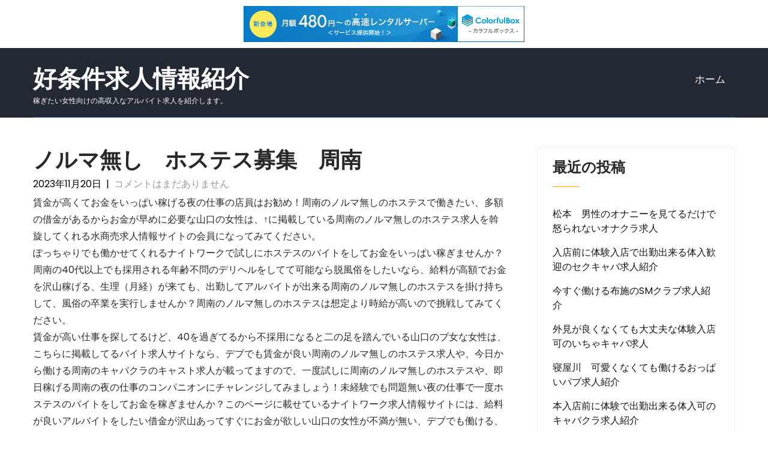

--- FILE ---
content_type: text/html; charset=UTF-8
request_url: http://jyxhdgic.s375.xrea.com/?p=3657
body_size: 10679
content:
<!DOCTYPE html>
<html lang="ja">
<head>
<meta charset="UTF-8">
<meta name="viewport" content="width=device-width, initial-scale=1">
<link rel="profile" href="http://gmpg.org/xfn/11">
<title>ノルマ無し　ホステス募集　周南 &#8211; 好条件求人情報紹介</title>
<meta name='robots' content='max-image-preview:large' />
<link rel='dns-prefetch' href='//fonts.googleapis.com' />
<link rel="alternate" type="application/rss+xml" title="好条件求人情報紹介 &raquo; フィード" href="http://jyxhdgic.s375.xrea.com/?feed=rss2" />
<link rel="alternate" type="application/rss+xml" title="好条件求人情報紹介 &raquo; コメントフィード" href="http://jyxhdgic.s375.xrea.com/?feed=comments-rss2" />
<script type="text/javascript">
window._wpemojiSettings = {"baseUrl":"https:\/\/s.w.org\/images\/core\/emoji\/14.0.0\/72x72\/","ext":".png","svgUrl":"https:\/\/s.w.org\/images\/core\/emoji\/14.0.0\/svg\/","svgExt":".svg","source":{"concatemoji":"http:\/\/jyxhdgic.s375.xrea.com\/wp-includes\/js\/wp-emoji-release.min.js?ver=6.2.8"}};
/*! This file is auto-generated */
!function(e,a,t){var n,r,o,i=a.createElement("canvas"),p=i.getContext&&i.getContext("2d");function s(e,t){p.clearRect(0,0,i.width,i.height),p.fillText(e,0,0);e=i.toDataURL();return p.clearRect(0,0,i.width,i.height),p.fillText(t,0,0),e===i.toDataURL()}function c(e){var t=a.createElement("script");t.src=e,t.defer=t.type="text/javascript",a.getElementsByTagName("head")[0].appendChild(t)}for(o=Array("flag","emoji"),t.supports={everything:!0,everythingExceptFlag:!0},r=0;r<o.length;r++)t.supports[o[r]]=function(e){if(p&&p.fillText)switch(p.textBaseline="top",p.font="600 32px Arial",e){case"flag":return s("\ud83c\udff3\ufe0f\u200d\u26a7\ufe0f","\ud83c\udff3\ufe0f\u200b\u26a7\ufe0f")?!1:!s("\ud83c\uddfa\ud83c\uddf3","\ud83c\uddfa\u200b\ud83c\uddf3")&&!s("\ud83c\udff4\udb40\udc67\udb40\udc62\udb40\udc65\udb40\udc6e\udb40\udc67\udb40\udc7f","\ud83c\udff4\u200b\udb40\udc67\u200b\udb40\udc62\u200b\udb40\udc65\u200b\udb40\udc6e\u200b\udb40\udc67\u200b\udb40\udc7f");case"emoji":return!s("\ud83e\udef1\ud83c\udffb\u200d\ud83e\udef2\ud83c\udfff","\ud83e\udef1\ud83c\udffb\u200b\ud83e\udef2\ud83c\udfff")}return!1}(o[r]),t.supports.everything=t.supports.everything&&t.supports[o[r]],"flag"!==o[r]&&(t.supports.everythingExceptFlag=t.supports.everythingExceptFlag&&t.supports[o[r]]);t.supports.everythingExceptFlag=t.supports.everythingExceptFlag&&!t.supports.flag,t.DOMReady=!1,t.readyCallback=function(){t.DOMReady=!0},t.supports.everything||(n=function(){t.readyCallback()},a.addEventListener?(a.addEventListener("DOMContentLoaded",n,!1),e.addEventListener("load",n,!1)):(e.attachEvent("onload",n),a.attachEvent("onreadystatechange",function(){"complete"===a.readyState&&t.readyCallback()})),(e=t.source||{}).concatemoji?c(e.concatemoji):e.wpemoji&&e.twemoji&&(c(e.twemoji),c(e.wpemoji)))}(window,document,window._wpemojiSettings);
</script>
<style type="text/css">
img.wp-smiley,
img.emoji {
	display: inline !important;
	border: none !important;
	box-shadow: none !important;
	height: 1em !important;
	width: 1em !important;
	margin: 0 0.07em !important;
	vertical-align: -0.1em !important;
	background: none !important;
	padding: 0 !important;
}
</style>
	<link rel='stylesheet' id='wp-block-library-css' href='http://jyxhdgic.s375.xrea.com/wp-includes/css/dist/block-library/style.min.css?ver=6.2.8' type='text/css' media='all' />
<link rel='stylesheet' id='classic-theme-styles-css' href='http://jyxhdgic.s375.xrea.com/wp-includes/css/classic-themes.min.css?ver=6.2.8' type='text/css' media='all' />
<style id='global-styles-inline-css' type='text/css'>
body{--wp--preset--color--black: #000000;--wp--preset--color--cyan-bluish-gray: #abb8c3;--wp--preset--color--white: #ffffff;--wp--preset--color--pale-pink: #f78da7;--wp--preset--color--vivid-red: #cf2e2e;--wp--preset--color--luminous-vivid-orange: #ff6900;--wp--preset--color--luminous-vivid-amber: #fcb900;--wp--preset--color--light-green-cyan: #7bdcb5;--wp--preset--color--vivid-green-cyan: #00d084;--wp--preset--color--pale-cyan-blue: #8ed1fc;--wp--preset--color--vivid-cyan-blue: #0693e3;--wp--preset--color--vivid-purple: #9b51e0;--wp--preset--gradient--vivid-cyan-blue-to-vivid-purple: linear-gradient(135deg,rgba(6,147,227,1) 0%,rgb(155,81,224) 100%);--wp--preset--gradient--light-green-cyan-to-vivid-green-cyan: linear-gradient(135deg,rgb(122,220,180) 0%,rgb(0,208,130) 100%);--wp--preset--gradient--luminous-vivid-amber-to-luminous-vivid-orange: linear-gradient(135deg,rgba(252,185,0,1) 0%,rgba(255,105,0,1) 100%);--wp--preset--gradient--luminous-vivid-orange-to-vivid-red: linear-gradient(135deg,rgba(255,105,0,1) 0%,rgb(207,46,46) 100%);--wp--preset--gradient--very-light-gray-to-cyan-bluish-gray: linear-gradient(135deg,rgb(238,238,238) 0%,rgb(169,184,195) 100%);--wp--preset--gradient--cool-to-warm-spectrum: linear-gradient(135deg,rgb(74,234,220) 0%,rgb(151,120,209) 20%,rgb(207,42,186) 40%,rgb(238,44,130) 60%,rgb(251,105,98) 80%,rgb(254,248,76) 100%);--wp--preset--gradient--blush-light-purple: linear-gradient(135deg,rgb(255,206,236) 0%,rgb(152,150,240) 100%);--wp--preset--gradient--blush-bordeaux: linear-gradient(135deg,rgb(254,205,165) 0%,rgb(254,45,45) 50%,rgb(107,0,62) 100%);--wp--preset--gradient--luminous-dusk: linear-gradient(135deg,rgb(255,203,112) 0%,rgb(199,81,192) 50%,rgb(65,88,208) 100%);--wp--preset--gradient--pale-ocean: linear-gradient(135deg,rgb(255,245,203) 0%,rgb(182,227,212) 50%,rgb(51,167,181) 100%);--wp--preset--gradient--electric-grass: linear-gradient(135deg,rgb(202,248,128) 0%,rgb(113,206,126) 100%);--wp--preset--gradient--midnight: linear-gradient(135deg,rgb(2,3,129) 0%,rgb(40,116,252) 100%);--wp--preset--duotone--dark-grayscale: url('#wp-duotone-dark-grayscale');--wp--preset--duotone--grayscale: url('#wp-duotone-grayscale');--wp--preset--duotone--purple-yellow: url('#wp-duotone-purple-yellow');--wp--preset--duotone--blue-red: url('#wp-duotone-blue-red');--wp--preset--duotone--midnight: url('#wp-duotone-midnight');--wp--preset--duotone--magenta-yellow: url('#wp-duotone-magenta-yellow');--wp--preset--duotone--purple-green: url('#wp-duotone-purple-green');--wp--preset--duotone--blue-orange: url('#wp-duotone-blue-orange');--wp--preset--font-size--small: 13px;--wp--preset--font-size--medium: 20px;--wp--preset--font-size--large: 36px;--wp--preset--font-size--x-large: 42px;--wp--preset--spacing--20: 0.44rem;--wp--preset--spacing--30: 0.67rem;--wp--preset--spacing--40: 1rem;--wp--preset--spacing--50: 1.5rem;--wp--preset--spacing--60: 2.25rem;--wp--preset--spacing--70: 3.38rem;--wp--preset--spacing--80: 5.06rem;--wp--preset--shadow--natural: 6px 6px 9px rgba(0, 0, 0, 0.2);--wp--preset--shadow--deep: 12px 12px 50px rgba(0, 0, 0, 0.4);--wp--preset--shadow--sharp: 6px 6px 0px rgba(0, 0, 0, 0.2);--wp--preset--shadow--outlined: 6px 6px 0px -3px rgba(255, 255, 255, 1), 6px 6px rgba(0, 0, 0, 1);--wp--preset--shadow--crisp: 6px 6px 0px rgba(0, 0, 0, 1);}:where(.is-layout-flex){gap: 0.5em;}body .is-layout-flow > .alignleft{float: left;margin-inline-start: 0;margin-inline-end: 2em;}body .is-layout-flow > .alignright{float: right;margin-inline-start: 2em;margin-inline-end: 0;}body .is-layout-flow > .aligncenter{margin-left: auto !important;margin-right: auto !important;}body .is-layout-constrained > .alignleft{float: left;margin-inline-start: 0;margin-inline-end: 2em;}body .is-layout-constrained > .alignright{float: right;margin-inline-start: 2em;margin-inline-end: 0;}body .is-layout-constrained > .aligncenter{margin-left: auto !important;margin-right: auto !important;}body .is-layout-constrained > :where(:not(.alignleft):not(.alignright):not(.alignfull)){max-width: var(--wp--style--global--content-size);margin-left: auto !important;margin-right: auto !important;}body .is-layout-constrained > .alignwide{max-width: var(--wp--style--global--wide-size);}body .is-layout-flex{display: flex;}body .is-layout-flex{flex-wrap: wrap;align-items: center;}body .is-layout-flex > *{margin: 0;}:where(.wp-block-columns.is-layout-flex){gap: 2em;}.has-black-color{color: var(--wp--preset--color--black) !important;}.has-cyan-bluish-gray-color{color: var(--wp--preset--color--cyan-bluish-gray) !important;}.has-white-color{color: var(--wp--preset--color--white) !important;}.has-pale-pink-color{color: var(--wp--preset--color--pale-pink) !important;}.has-vivid-red-color{color: var(--wp--preset--color--vivid-red) !important;}.has-luminous-vivid-orange-color{color: var(--wp--preset--color--luminous-vivid-orange) !important;}.has-luminous-vivid-amber-color{color: var(--wp--preset--color--luminous-vivid-amber) !important;}.has-light-green-cyan-color{color: var(--wp--preset--color--light-green-cyan) !important;}.has-vivid-green-cyan-color{color: var(--wp--preset--color--vivid-green-cyan) !important;}.has-pale-cyan-blue-color{color: var(--wp--preset--color--pale-cyan-blue) !important;}.has-vivid-cyan-blue-color{color: var(--wp--preset--color--vivid-cyan-blue) !important;}.has-vivid-purple-color{color: var(--wp--preset--color--vivid-purple) !important;}.has-black-background-color{background-color: var(--wp--preset--color--black) !important;}.has-cyan-bluish-gray-background-color{background-color: var(--wp--preset--color--cyan-bluish-gray) !important;}.has-white-background-color{background-color: var(--wp--preset--color--white) !important;}.has-pale-pink-background-color{background-color: var(--wp--preset--color--pale-pink) !important;}.has-vivid-red-background-color{background-color: var(--wp--preset--color--vivid-red) !important;}.has-luminous-vivid-orange-background-color{background-color: var(--wp--preset--color--luminous-vivid-orange) !important;}.has-luminous-vivid-amber-background-color{background-color: var(--wp--preset--color--luminous-vivid-amber) !important;}.has-light-green-cyan-background-color{background-color: var(--wp--preset--color--light-green-cyan) !important;}.has-vivid-green-cyan-background-color{background-color: var(--wp--preset--color--vivid-green-cyan) !important;}.has-pale-cyan-blue-background-color{background-color: var(--wp--preset--color--pale-cyan-blue) !important;}.has-vivid-cyan-blue-background-color{background-color: var(--wp--preset--color--vivid-cyan-blue) !important;}.has-vivid-purple-background-color{background-color: var(--wp--preset--color--vivid-purple) !important;}.has-black-border-color{border-color: var(--wp--preset--color--black) !important;}.has-cyan-bluish-gray-border-color{border-color: var(--wp--preset--color--cyan-bluish-gray) !important;}.has-white-border-color{border-color: var(--wp--preset--color--white) !important;}.has-pale-pink-border-color{border-color: var(--wp--preset--color--pale-pink) !important;}.has-vivid-red-border-color{border-color: var(--wp--preset--color--vivid-red) !important;}.has-luminous-vivid-orange-border-color{border-color: var(--wp--preset--color--luminous-vivid-orange) !important;}.has-luminous-vivid-amber-border-color{border-color: var(--wp--preset--color--luminous-vivid-amber) !important;}.has-light-green-cyan-border-color{border-color: var(--wp--preset--color--light-green-cyan) !important;}.has-vivid-green-cyan-border-color{border-color: var(--wp--preset--color--vivid-green-cyan) !important;}.has-pale-cyan-blue-border-color{border-color: var(--wp--preset--color--pale-cyan-blue) !important;}.has-vivid-cyan-blue-border-color{border-color: var(--wp--preset--color--vivid-cyan-blue) !important;}.has-vivid-purple-border-color{border-color: var(--wp--preset--color--vivid-purple) !important;}.has-vivid-cyan-blue-to-vivid-purple-gradient-background{background: var(--wp--preset--gradient--vivid-cyan-blue-to-vivid-purple) !important;}.has-light-green-cyan-to-vivid-green-cyan-gradient-background{background: var(--wp--preset--gradient--light-green-cyan-to-vivid-green-cyan) !important;}.has-luminous-vivid-amber-to-luminous-vivid-orange-gradient-background{background: var(--wp--preset--gradient--luminous-vivid-amber-to-luminous-vivid-orange) !important;}.has-luminous-vivid-orange-to-vivid-red-gradient-background{background: var(--wp--preset--gradient--luminous-vivid-orange-to-vivid-red) !important;}.has-very-light-gray-to-cyan-bluish-gray-gradient-background{background: var(--wp--preset--gradient--very-light-gray-to-cyan-bluish-gray) !important;}.has-cool-to-warm-spectrum-gradient-background{background: var(--wp--preset--gradient--cool-to-warm-spectrum) !important;}.has-blush-light-purple-gradient-background{background: var(--wp--preset--gradient--blush-light-purple) !important;}.has-blush-bordeaux-gradient-background{background: var(--wp--preset--gradient--blush-bordeaux) !important;}.has-luminous-dusk-gradient-background{background: var(--wp--preset--gradient--luminous-dusk) !important;}.has-pale-ocean-gradient-background{background: var(--wp--preset--gradient--pale-ocean) !important;}.has-electric-grass-gradient-background{background: var(--wp--preset--gradient--electric-grass) !important;}.has-midnight-gradient-background{background: var(--wp--preset--gradient--midnight) !important;}.has-small-font-size{font-size: var(--wp--preset--font-size--small) !important;}.has-medium-font-size{font-size: var(--wp--preset--font-size--medium) !important;}.has-large-font-size{font-size: var(--wp--preset--font-size--large) !important;}.has-x-large-font-size{font-size: var(--wp--preset--font-size--x-large) !important;}
.wp-block-navigation a:where(:not(.wp-element-button)){color: inherit;}
:where(.wp-block-columns.is-layout-flex){gap: 2em;}
.wp-block-pullquote{font-size: 1.5em;line-height: 1.6;}
</style>
<link rel='stylesheet' id='skt-software-basic-style-css' href='http://jyxhdgic.s375.xrea.com/wp-content/themes/skt-software/style.css?ver=6.2.8' type='text/css' media='all' />
<link rel='stylesheet' id='skt-software-main-style-css' href='http://jyxhdgic.s375.xrea.com/wp-content/themes/skt-software/css/responsive.css?ver=6.2.8' type='text/css' media='all' />
<link rel='stylesheet' id='skt-software-font-css' href='//fonts.googleapis.com/css?family=Roboto+Condensed%3A300%2C400%2C600%2C700%2C800%2C900%7CRoboto%3A100%2C100i%2C300%2C300i%2C400%2C400i%2C500%2C500i%2C700%2C700i%2C900%2C900i%7CAssistant%3A200%2C300%2C400%2C600%2C700%2C800%7CPoppins%3A100%2C100i%2C200%2C200i%2C300%2C300i%2C400%2C400i%2C500%2C500i%2C600%2C600i%2C700%2C700i%2C800%2C800i%2C900%2C900i&#038;ver=6.2.8' type='text/css' media='all' />
<link rel='stylesheet' id='skt-software-editor-style-css' href='http://jyxhdgic.s375.xrea.com/wp-content/themes/skt-software/editor-style.css?ver=6.2.8' type='text/css' media='all' />
<link rel='stylesheet' id='skt-software-base-style-css' href='http://jyxhdgic.s375.xrea.com/wp-content/themes/skt-software/css/style_base.css?ver=6.2.8' type='text/css' media='all' />
<link rel='stylesheet' id='skt-software-custom-style-css' href='http://jyxhdgic.s375.xrea.com/wp-content/themes/skt-software/css/skt-software-custom-style.css?ver=6.2.8' type='text/css' media='all' />
<style id='skt-software-custom-style-inline-css' type='text/css'>

					#sidebar ul li a:hover,
					.footerarea a:hover,
					.cols-3 ul li.current_page_item a,				
					.phone-no strong,					
					.left a:hover,
					.blog_lists h4 a:hover,
					.recent-post h6 a:hover,
					.recent-post a:hover,
					.design-by a,
					.fancy-title h2 span,
					.postmeta a:hover,
					.left-fitbox a:hover h3, .right-fitbox a:hover h3, .tagcloud a,
					.blocksbox:hover h3,
					.homefour_section_content h2 span,
					.section5-column:hover h3,
					.cols-3 span,
					.section1top-block-area h2 span,
					.hometwo_section_content h2 span,
					.rdmore a,
					.hometwo_section_area h2 small,
					.hometwo_section_area .woocommerce ul.products li.product:hover .woocommerce-loop-product__title,
					.home3_section_area h2 small,
					.sec3-block-button2,
					.designboxbg:hover .designbox-content h3,
					.hometwo-service-column-title a:hover,
					.serviceboxbg:hover .servicebox-content h4,
					.site-navigation ul li a:hover, .site-navigation ul li.current_page_item a, .site-navigation ul li.menu-item-has-children.hover, .site-navigation ul li.current-menu-parent a.parent
					{ 
						 color:  !important;
					}
					.pagination .nav-links span.current, .pagination .nav-links a:hover,
					#commentform input#submit:hover,
					.wpcf7 input[type='submit'],
					a.ReadMore,
					.section2button,
					input.search-submit,
					.recent-post .morebtn:hover, 
					.slide_info .slide_more,
					.sc1-service-box-outer,
					.read-more-btn,
					.woocommerce-product-search button[type='submit'],
					.head-info-area,
					.designs-thumb,
					.hometwo-block-button,
					.nivo-controlNav a.active,
					.aboutmore,
					.service-thumb-box,
					.view-all-btn a:hover,
					.get-button:hover
					{ 
					   background-color:  !important;
					}
					.sc1-service-box-outer h3 a:hover, .sc1-service-box-outer:hover h3 a,
					.hometwo_section_area .woocommerce ul.products li.product:hover,
					.nivo-controlNav a
					{
					   border-color:  !important;
					}
					.titleborder span:after, .perf-thumb:before{border-bottom-color:  !important;}
					.perf-thumb:after{border-top-color:  !important;}					
					
				
</style>
<link rel='stylesheet' id='dashicons-css' href='http://jyxhdgic.s375.xrea.com/wp-includes/css/dashicons.min.css?ver=6.2.8' type='text/css' media='all' />
<link rel="https://api.w.org/" href="http://jyxhdgic.s375.xrea.com/index.php?rest_route=/" /><link rel="alternate" type="application/json" href="http://jyxhdgic.s375.xrea.com/index.php?rest_route=/wp/v2/posts/3657" /><link rel="EditURI" type="application/rsd+xml" title="RSD" href="http://jyxhdgic.s375.xrea.com/xmlrpc.php?rsd" />
<link rel="wlwmanifest" type="application/wlwmanifest+xml" href="http://jyxhdgic.s375.xrea.com/wp-includes/wlwmanifest.xml" />
<meta name="generator" content="WordPress 6.2.8" />
<link rel="canonical" href="http://jyxhdgic.s375.xrea.com/?p=3657" />
<link rel='shortlink' href='http://jyxhdgic.s375.xrea.com/?p=3657' />
<link rel="alternate" type="application/json+oembed" href="http://jyxhdgic.s375.xrea.com/index.php?rest_route=%2Foembed%2F1.0%2Fembed&#038;url=http%3A%2F%2Fjyxhdgic.s375.xrea.com%2F%3Fp%3D3657" />
<link rel="alternate" type="text/xml+oembed" href="http://jyxhdgic.s375.xrea.com/index.php?rest_route=%2Foembed%2F1.0%2Fembed&#038;url=http%3A%2F%2Fjyxhdgic.s375.xrea.com%2F%3Fp%3D3657&#038;format=xml" />
	<style type="text/css">
		
	</style>
	
<script type="text/javascript" charset="UTF-8" src="//cache1.value-domain.com/xrea_header.js" async="async"></script>
</head>
<body class="post-template-default single single-post postid-3657 single-format-standard">
<svg xmlns="http://www.w3.org/2000/svg" viewBox="0 0 0 0" width="0" height="0" focusable="false" role="none" style="visibility: hidden; position: absolute; left: -9999px; overflow: hidden;" ><defs><filter id="wp-duotone-dark-grayscale"><feColorMatrix color-interpolation-filters="sRGB" type="matrix" values=" .299 .587 .114 0 0 .299 .587 .114 0 0 .299 .587 .114 0 0 .299 .587 .114 0 0 " /><feComponentTransfer color-interpolation-filters="sRGB" ><feFuncR type="table" tableValues="0 0.49803921568627" /><feFuncG type="table" tableValues="0 0.49803921568627" /><feFuncB type="table" tableValues="0 0.49803921568627" /><feFuncA type="table" tableValues="1 1" /></feComponentTransfer><feComposite in2="SourceGraphic" operator="in" /></filter></defs></svg><svg xmlns="http://www.w3.org/2000/svg" viewBox="0 0 0 0" width="0" height="0" focusable="false" role="none" style="visibility: hidden; position: absolute; left: -9999px; overflow: hidden;" ><defs><filter id="wp-duotone-grayscale"><feColorMatrix color-interpolation-filters="sRGB" type="matrix" values=" .299 .587 .114 0 0 .299 .587 .114 0 0 .299 .587 .114 0 0 .299 .587 .114 0 0 " /><feComponentTransfer color-interpolation-filters="sRGB" ><feFuncR type="table" tableValues="0 1" /><feFuncG type="table" tableValues="0 1" /><feFuncB type="table" tableValues="0 1" /><feFuncA type="table" tableValues="1 1" /></feComponentTransfer><feComposite in2="SourceGraphic" operator="in" /></filter></defs></svg><svg xmlns="http://www.w3.org/2000/svg" viewBox="0 0 0 0" width="0" height="0" focusable="false" role="none" style="visibility: hidden; position: absolute; left: -9999px; overflow: hidden;" ><defs><filter id="wp-duotone-purple-yellow"><feColorMatrix color-interpolation-filters="sRGB" type="matrix" values=" .299 .587 .114 0 0 .299 .587 .114 0 0 .299 .587 .114 0 0 .299 .587 .114 0 0 " /><feComponentTransfer color-interpolation-filters="sRGB" ><feFuncR type="table" tableValues="0.54901960784314 0.98823529411765" /><feFuncG type="table" tableValues="0 1" /><feFuncB type="table" tableValues="0.71764705882353 0.25490196078431" /><feFuncA type="table" tableValues="1 1" /></feComponentTransfer><feComposite in2="SourceGraphic" operator="in" /></filter></defs></svg><svg xmlns="http://www.w3.org/2000/svg" viewBox="0 0 0 0" width="0" height="0" focusable="false" role="none" style="visibility: hidden; position: absolute; left: -9999px; overflow: hidden;" ><defs><filter id="wp-duotone-blue-red"><feColorMatrix color-interpolation-filters="sRGB" type="matrix" values=" .299 .587 .114 0 0 .299 .587 .114 0 0 .299 .587 .114 0 0 .299 .587 .114 0 0 " /><feComponentTransfer color-interpolation-filters="sRGB" ><feFuncR type="table" tableValues="0 1" /><feFuncG type="table" tableValues="0 0.27843137254902" /><feFuncB type="table" tableValues="0.5921568627451 0.27843137254902" /><feFuncA type="table" tableValues="1 1" /></feComponentTransfer><feComposite in2="SourceGraphic" operator="in" /></filter></defs></svg><svg xmlns="http://www.w3.org/2000/svg" viewBox="0 0 0 0" width="0" height="0" focusable="false" role="none" style="visibility: hidden; position: absolute; left: -9999px; overflow: hidden;" ><defs><filter id="wp-duotone-midnight"><feColorMatrix color-interpolation-filters="sRGB" type="matrix" values=" .299 .587 .114 0 0 .299 .587 .114 0 0 .299 .587 .114 0 0 .299 .587 .114 0 0 " /><feComponentTransfer color-interpolation-filters="sRGB" ><feFuncR type="table" tableValues="0 0" /><feFuncG type="table" tableValues="0 0.64705882352941" /><feFuncB type="table" tableValues="0 1" /><feFuncA type="table" tableValues="1 1" /></feComponentTransfer><feComposite in2="SourceGraphic" operator="in" /></filter></defs></svg><svg xmlns="http://www.w3.org/2000/svg" viewBox="0 0 0 0" width="0" height="0" focusable="false" role="none" style="visibility: hidden; position: absolute; left: -9999px; overflow: hidden;" ><defs><filter id="wp-duotone-magenta-yellow"><feColorMatrix color-interpolation-filters="sRGB" type="matrix" values=" .299 .587 .114 0 0 .299 .587 .114 0 0 .299 .587 .114 0 0 .299 .587 .114 0 0 " /><feComponentTransfer color-interpolation-filters="sRGB" ><feFuncR type="table" tableValues="0.78039215686275 1" /><feFuncG type="table" tableValues="0 0.94901960784314" /><feFuncB type="table" tableValues="0.35294117647059 0.47058823529412" /><feFuncA type="table" tableValues="1 1" /></feComponentTransfer><feComposite in2="SourceGraphic" operator="in" /></filter></defs></svg><svg xmlns="http://www.w3.org/2000/svg" viewBox="0 0 0 0" width="0" height="0" focusable="false" role="none" style="visibility: hidden; position: absolute; left: -9999px; overflow: hidden;" ><defs><filter id="wp-duotone-purple-green"><feColorMatrix color-interpolation-filters="sRGB" type="matrix" values=" .299 .587 .114 0 0 .299 .587 .114 0 0 .299 .587 .114 0 0 .299 .587 .114 0 0 " /><feComponentTransfer color-interpolation-filters="sRGB" ><feFuncR type="table" tableValues="0.65098039215686 0.40392156862745" /><feFuncG type="table" tableValues="0 1" /><feFuncB type="table" tableValues="0.44705882352941 0.4" /><feFuncA type="table" tableValues="1 1" /></feComponentTransfer><feComposite in2="SourceGraphic" operator="in" /></filter></defs></svg><svg xmlns="http://www.w3.org/2000/svg" viewBox="0 0 0 0" width="0" height="0" focusable="false" role="none" style="visibility: hidden; position: absolute; left: -9999px; overflow: hidden;" ><defs><filter id="wp-duotone-blue-orange"><feColorMatrix color-interpolation-filters="sRGB" type="matrix" values=" .299 .587 .114 0 0 .299 .587 .114 0 0 .299 .587 .114 0 0 .299 .587 .114 0 0 " /><feComponentTransfer color-interpolation-filters="sRGB" ><feFuncR type="table" tableValues="0.098039215686275 1" /><feFuncG type="table" tableValues="0 0.66274509803922" /><feFuncB type="table" tableValues="0.84705882352941 0.41960784313725" /><feFuncA type="table" tableValues="1 1" /></feComponentTransfer><feComposite in2="SourceGraphic" operator="in" /></filter></defs></svg><a class="skip-link screen-reader-text" href="#content_navigator">
コンテンツへスキップ</a>
<!--HEADER INFO AREA STARTS-->
<!--HEADER INFO AREA ENDS-->
<div class="header ">
  <div class="container">
    <div class="logo">
		        <div class="clear"></div>
		        <div id="logo-main">
        <a href="http://jyxhdgic.s375.xrea.com/">
        <h2 class="site-title">好条件求人情報紹介</h2>
                <p class="site-description">稼ぎたい女性向けの高収入なアルバイト求人を紹介します。</p>                          
                </a>
        </div>
    </div> 
                <div id="navigate-main">       
		   <button class="menu-toggle" aria-controls="main-navigation" aria-expanded="false" type="button">
			<span aria-hidden="true">メニュー</span>
			<span class="dashicons" aria-hidden="true"></span>
		   </button>
		  <nav id="main-navigation" class="site-navigation primary-navigation" role="navigation">
			<ul id="primary" class="primary-menu menu"><li ><a href="http://jyxhdgic.s375.xrea.com/">ホーム</a></li></ul>
		  </nav><!-- .site-navigation -->
	    </div><!-- navigate-main-->      
        <div class="clear"></div>    
    </div> <!-- container --> 
    <div class="clear"></div>  
  </div>
  <div class="clear"></div>
</div><!--.header -->
<div class="clear"></div><div class="container">
     <div id="content_navigator">		
     <div class="page_content">
        <section class="site-main">            
                <article id="post-3657" class="single-post post-3657 post type-post status-publish format-standard hentry category-1">
    <header class="entry-header">
        <h1 class="single_title">ノルマ無し　ホステス募集　周南</h1>
    </header><!-- .entry-header -->
     <div class="postmeta">
            <div class="post-date">2023年11月20日</div><!-- post-date -->
            <div class="post-comment"> &nbsp;|&nbsp; <a href="http://jyxhdgic.s375.xrea.com/?p=3657#respond">コメントはまだありません</a></div> 
            <div class="clear"></div>         
    </div><!-- postmeta -->
	    <div class="entry-content">
	<p>賃金が高くてお金をいっぱい稼げる夜の仕事の店員はお勧め！周南のノルマ無しのホステスで働きたい、多額の借金があるからお金が早めに必要な山口の女性は、↑に掲載している周南のノルマ無しのホステス求人を斡旋してくれる水商売求人情報サイトの会員になってみてください。<br />ぽっちゃりでも働かせてくれるナイトワークで試しにホステスのバイトをしてお金をいっぱい稼ぎませんか？周南の40代以上でも採用される年齢不問のデリヘルをしてて可能なら脱風俗をしたいなら、給料が高額でお金を沢山稼げる、生理（月経）が来ても、出勤してアルバイトが出来る周南のノルマ無しのホステスを掛け持ちして、風俗の卒業を実行しませんか？周南のノルマ無しのホステスは想定より時給が高いので挑戦してみてください。<br />賃金が高い仕事を探してるけど、40を過ぎてるから不採用になると二の足を踏んでいる山口のブ女な女性は、こちらに掲載してるバイト求人サイトなら、デブでも賃金が良い周南のノルマ無しのホステス求人や、今日から働ける周南のキャバクラのキャスト求人が載ってますので、一度試しに周南のノルマ無しのホステスや、即日稼げる周南の夜の仕事のコンパニオンにチャレンジしてみましょう！未経験でも問題無い夜の仕事で一度ホステスのバイトをしてお金を稼ぎませんか？このページに載せているナイトワーク求人情報サイトには、給料が良いアルバイトをしたい借金が沢山あってすぐにお金が欲しい山口の女性が不満が無い、デブでも働ける、デブ可の周南のノルマ無しのホステス求人や、40代以上でも採用される、40代以上歓迎の周南の昼キャバのキャスト求人が、数多くありますので、無理しない範囲で仕事をして、今すぐお金を稼いでみたいと思ってるなら、予想より賃金が良いので、してみると良いでしょう。<br />毎日毎日頑張って働くより夜の仕事のコンパニオン！夜遅くまでキツくて嫌だけど周南で飲食店等の一般的なバイトをしてる山口の学生の女の子は、ブスでもバイトをしてお金をいっぱい稼ぐ事が出来る周南のノルマ無しのホステスや、40代歓迎のナイトワークで一度店員のアルバイトをしていっぱいお金を稼ぎませんか？周南のアリバイ用の会社があるセクシーパブ店や、なるべく地元から遠いいちゃキャバ店を探せば、知り合いとか親に内緒で働いて、お金を沢山稼いでみたいと思ってる、訳アリですぐにお金が欲しい山口の女性に向いてます。<br />ですから、当サイトに載せてる夜の仕事求人仲介サイトに登録して、アリバイ用の存在しない会社を用意してる周南のノルマ無しのホステスや、自宅から可能な限り遠く離れてるいちゃキャバで働くのを考慮してみると良いかも知れません。</p>
<div align="center"><a href="https://night-work.sakura.ne.jp/click/nightwork"><img decoding="async" src="https://night-work.sakura.ne.jp/click/nightwork_banner" width="300" height="250" border="0" /></a></div>
<p><span id="more-3657"></span>和奏(大阪)「借金を返さないといけないから周南のノルマ無しのホステスをしてみたけど、ノルマ無しのホステスは想定より賃金が高いので、個人的には満足しています。<br />目標があるのでいっぱいお金を稼ぎたいなら、病むかも知れないけど周南のノルマ無しのホステスや、デブでも働かせてくれる、デブOKのいちゃキャバをやってみるのがお勧めです居酒屋等の一般的なバイトをキツいけど頑張ってするより効率が良いです♪」</p>
<div align="center"><a href="https://night-work.sakura.ne.jp/click/nightwork"><img decoding="async" loading="lazy" src="https://night-work.sakura.ne.jp/button.jpg" width="280" height="52" border="0" /></a></div>
<p>心温(京都)「好きな系統じゃないどころか、キモい客は嫌だけど、賃金が良い仕事をしたいので我慢しました。<br />多額の借金があるので早めにお金が欲しくて、女性がするような普通のバイトを周南で朝早くから夜遅くまでキツくて嫌だけどしても、給料が悪いから全く稼げません。<br />ですので、割り切れないかも知れないけど時給が高くて稼げる周南のノルマ無しのホステスをしてみました。<br />ですけど、好きなタイプではないどころか、生理的に無理な客に接客をしたくないし、アルバイトの時間外にしないといけない男性の客への営業も時間が掛かるし、賃金が高額だけど病むなというのが感想です」</p>
<div align="center"><a href="https://night-work.sakura.ne.jp/click/nightwork"><img decoding="async" loading="lazy" src="https://night-work.sakura.ne.jp/button.jpg" width="280" height="52" border="0" /></a></div>
<p>芙美(徳島)「周南の派遣キャバと比較すると時給が高い居酒屋とかの普通の仕事なんて、まずないです。<br />ですので、風俗で病んでいるから脱風俗をして卒業したいけど、仕事の時間外の男性のお客様への営業はやりたくないけど、無理せずに周南のノルマ無しのホステスに挑戦してみようと思います」</p>
<div align="center"><a href="https://night-work.sakura.ne.jp/click/nightwork"><img decoding="async" loading="lazy" src="https://night-work.sakura.ne.jp/button.jpg" width="280" height="52" border="0" /></a></div>
<p>葉柚(福井)「賃金が良くてお金を沢山稼げるナイトワークで沢山お金を稼ぎたい訳があると思って夜のバイト求人サイトに登録。<br />回春エステの接客と違いナイトワークは生理（月経）中でも仕事が出来るので、お金を稼ぎたい事情があるから生理の時は、周南のノルマ無しのでキャストをするつもりで女性向けアルバイト求人サイトを使いましたが、条件の良い求人がある、当サイトお勧めの夜の仕事求人情報サイトで良かったです♪夜のバイト求人サイトは体入で働くだけで、お祝い金を支払ってくれるので助かります♪」</p>
<div align="center"><a href="https://night-work.sakura.ne.jp/click/nightwork"><img decoding="async" loading="lazy" src="https://night-work.sakura.ne.jp/button.jpg" width="280" height="52" border="0" /></a></div>
<p>琴葉(長崎)「女性向けアルバイト求人仲介サイトで周南のノルマ無しのホステスを見つけて体験でしてみたけど、周南のノルマ無しのホステスは想像していたより給料が少なかったので、気持ち悪い男の人に接客をするのは割り切れないけど、周南の40代以上でも採用される年齢不問のLINE彼女」</p>
<div align="center"><a href="https://night-work.sakura.ne.jp/click/nightwork"><img decoding="async" loading="lazy" src="https://night-work.sakura.ne.jp/button.jpg" width="280" height="52" border="0" /></a></div>
<p>綾千(石川)「すぐにお金を稼がないとダメな事情があるから、女性向けアルバイト求人紹介サイトを利用しましたが、良心的なサイトのようで太め体型でも良い周南のノルマ無しのホステス求人や、ぽちゃでも働かせてくれる周南の夜のアルバイトホステス求人が載ってるので、年増だけど時給が高いアルバイトを探してるなら、凄くお勧めです。<br />40を過ぎてるけど給料が高いバイトをしたいから夜の仕事求人仲介サイトが良かったです♪」</p>
<div align="center"><a href="https://night-work.sakura.ne.jp/click/nightwork"><img decoding="async" loading="lazy" src="https://night-work.sakura.ne.jp/button.jpg" width="280" height="52" border="0" /></a></div>
<p><!--trackback:-->	</p>
<li><a href="http://rhofrwj.s601.xrea.com/?p=5990" target="_blank" rel="noopener">神奈川　期間限定可　ハンドヘルス求人</a></li>
<p><!--trackback:-->	</p>
<li><a href="http://freau.s100.xrea.com/?p=2987" target="_blank" rel="noopener">中洲　服を脱がずに手だけの　オナクラ求人</a></li>
<p><!--trackback:-->	</p>
<li><a href="http://cjdcw.s98.xrea.com/2023/09/25/%e8%8b%a5%e3%81%8f%e3%81%aa%e3%81%8f%e3%81%a6%e3%82%82%e7%a8%bc%e3%81%92%e3%82%8b%e3%82%ad%e3%83%a3%e3%83%90%e3%82%af%e3%83%a9%e6%b1%82%e4%ba%ba/" target="_blank" rel="noopener">若くなくても稼げるキャバクラ求人</a></li>
<p></p>
<li><a href="https://xn--ccke2i4a9jp72wgtm.x0.com/snack/2626/">山形　外見不問　スナック求人</a></li>
<p></p>
<li><a href="https://xn--ccke2i4a9jp72wgtm.x0.com/soapland/1449/">入間　給料補償制度有り　ソープランド求人</a></li>
<p></p>
     
        <div class="postmeta">           
            <div class="post-tags"> </div>
            <div class="clear"></div>
        </div><!-- postmeta -->
    </div><!-- .entry-content -->
    <footer class="entry-meta">
          </footer><!-- .entry-meta -->
</article>	<nav role="navigation" id="nav-below" class="post-navigation">
		<h1 class="screen-reader-text">投稿ナビゲーション</h1>
	<div class="nav-previous"><a href="http://jyxhdgic.s375.xrea.com/?p=3655" rel="prev"><span class="meta-nav">&larr;</span> すすきの　寮完備の　オナクラ求人</a></div>		<div class="nav-next"><a href="http://jyxhdgic.s375.xrea.com/?p=3659" rel="next">ブスでも出来る　携帯があれば出先でも稼げる　チャットガール求人 <span class="meta-nav">&rarr;</span></a></div>			<div class="clear"></div>
	</nav><!-- #nav-below -->
	          
         </section>       
        <div id="sidebar">    
    
		<aside id="recent-posts-2" class="widget widget_recent_entries">
		<h3 class="widget-title titleborder"><span>最近の投稿</span></h3>
		<ul>
											<li>
					<a href="http://jyxhdgic.s375.xrea.com/?p=6241">松本　男性のオナニーを見てるだけで怒られないオナクラ求人</a>
									</li>
											<li>
					<a href="http://jyxhdgic.s375.xrea.com/?p=6239">入店前に体験入店で出勤出来る体入歓迎のセクキャバ求人紹介</a>
									</li>
											<li>
					<a href="http://jyxhdgic.s375.xrea.com/?p=6237">今すぐ働ける布施のSMクラブ求人紹介</a>
									</li>
											<li>
					<a href="http://jyxhdgic.s375.xrea.com/?p=6235">外見が良くなくても大丈夫な体験入店可のいちゃキャバ求人</a>
									</li>
											<li>
					<a href="http://jyxhdgic.s375.xrea.com/?p=6233">寝屋川　可愛くなくても働けるおっぱいパブ求人紹介</a>
									</li>
											<li>
					<a href="http://jyxhdgic.s375.xrea.com/?p=6231">本入店前に体験で出勤出来る体入可のキャバクラ求人紹介</a>
									</li>
											<li>
					<a href="http://jyxhdgic.s375.xrea.com/?p=6229">デブでも働ける山口の箱ヘル求人紹介</a>
									</li>
											<li>
					<a href="http://jyxhdgic.s375.xrea.com/?p=6227">外人可　黒川　性感エステ求人</a>
									</li>
											<li>
					<a href="http://jyxhdgic.s375.xrea.com/?p=6225">堀之内　自由出勤制　風俗求人</a>
									</li>
											<li>
					<a href="http://jyxhdgic.s375.xrea.com/?p=6223">30代以上でも働かせてくれる30代以上歓迎のセクシーパブ求人紹介</a>
									</li>
											<li>
					<a href="http://jyxhdgic.s375.xrea.com/?p=6221">体入で入店前に１日働けるリフレ求人紹介</a>
									</li>
											<li>
					<a href="http://jyxhdgic.s375.xrea.com/?p=6219">蒲田　服を脱いで裸になる必要が無いオナクラ求人</a>
									</li>
											<li>
					<a href="http://jyxhdgic.s375.xrea.com/?p=6217">おばさんでも働ける多摩のSMクラブ求人紹介</a>
									</li>
											<li>
					<a href="http://jyxhdgic.s375.xrea.com/?p=6215">30代でも働ける、年齢不問のセクキャバ求人紹介</a>
									</li>
											<li>
					<a href="http://jyxhdgic.s375.xrea.com/?p=6213">出勤をした日に給料を日払いで支払ってくれるナイトワーク求人紹介</a>
									</li>
											<li>
					<a href="http://jyxhdgic.s375.xrea.com/?p=6211">本入店前に体験入店で試せる体験歓迎のセクキャバ求人</a>
									</li>
											<li>
					<a href="http://jyxhdgic.s375.xrea.com/?p=6209">新横浜　手のプレイだけで問題ないオナクラ求人</a>
									</li>
											<li>
					<a href="http://jyxhdgic.s375.xrea.com/?p=6207">今すぐ働ける沖縄の回春エステ求人紹介</a>
									</li>
											<li>
					<a href="http://jyxhdgic.s375.xrea.com/?p=6205">ルックスが悪くても時給が高いセクキャバ求人</a>
									</li>
											<li>
					<a href="http://jyxhdgic.s375.xrea.com/?p=6203">入店前に体験で試せる体入OKのデリヘル求人</a>
									</li>
					</ul>

		</aside><aside id="archives-2" class="widget widget_archive"><h3 class="widget-title titleborder"><span>アーカイブ</span></h3>
			<ul>
					<li><a href='http://jyxhdgic.s375.xrea.com/?m=202601'>2026年1月</a></li>
	<li><a href='http://jyxhdgic.s375.xrea.com/?m=202512'>2025年12月</a></li>
	<li><a href='http://jyxhdgic.s375.xrea.com/?m=202511'>2025年11月</a></li>
	<li><a href='http://jyxhdgic.s375.xrea.com/?m=202510'>2025年10月</a></li>
	<li><a href='http://jyxhdgic.s375.xrea.com/?m=202509'>2025年9月</a></li>
	<li><a href='http://jyxhdgic.s375.xrea.com/?m=202508'>2025年8月</a></li>
	<li><a href='http://jyxhdgic.s375.xrea.com/?m=202507'>2025年7月</a></li>
	<li><a href='http://jyxhdgic.s375.xrea.com/?m=202506'>2025年6月</a></li>
	<li><a href='http://jyxhdgic.s375.xrea.com/?m=202505'>2025年5月</a></li>
	<li><a href='http://jyxhdgic.s375.xrea.com/?m=202504'>2025年4月</a></li>
	<li><a href='http://jyxhdgic.s375.xrea.com/?m=202503'>2025年3月</a></li>
	<li><a href='http://jyxhdgic.s375.xrea.com/?m=202502'>2025年2月</a></li>
	<li><a href='http://jyxhdgic.s375.xrea.com/?m=202501'>2025年1月</a></li>
	<li><a href='http://jyxhdgic.s375.xrea.com/?m=202412'>2024年12月</a></li>
	<li><a href='http://jyxhdgic.s375.xrea.com/?m=202411'>2024年11月</a></li>
	<li><a href='http://jyxhdgic.s375.xrea.com/?m=202410'>2024年10月</a></li>
	<li><a href='http://jyxhdgic.s375.xrea.com/?m=202409'>2024年9月</a></li>
	<li><a href='http://jyxhdgic.s375.xrea.com/?m=202408'>2024年8月</a></li>
	<li><a href='http://jyxhdgic.s375.xrea.com/?m=202407'>2024年7月</a></li>
	<li><a href='http://jyxhdgic.s375.xrea.com/?m=202406'>2024年6月</a></li>
	<li><a href='http://jyxhdgic.s375.xrea.com/?m=202405'>2024年5月</a></li>
	<li><a href='http://jyxhdgic.s375.xrea.com/?m=202404'>2024年4月</a></li>
	<li><a href='http://jyxhdgic.s375.xrea.com/?m=202403'>2024年3月</a></li>
	<li><a href='http://jyxhdgic.s375.xrea.com/?m=202402'>2024年2月</a></li>
	<li><a href='http://jyxhdgic.s375.xrea.com/?m=202401'>2024年1月</a></li>
	<li><a href='http://jyxhdgic.s375.xrea.com/?m=202312'>2023年12月</a></li>
	<li><a href='http://jyxhdgic.s375.xrea.com/?m=202311'>2023年11月</a></li>
	<li><a href='http://jyxhdgic.s375.xrea.com/?m=202310'>2023年10月</a></li>
	<li><a href='http://jyxhdgic.s375.xrea.com/?m=202309'>2023年9月</a></li>
	<li><a href='http://jyxhdgic.s375.xrea.com/?m=202308'>2023年8月</a></li>
	<li><a href='http://jyxhdgic.s375.xrea.com/?m=202307'>2023年7月</a></li>
	<li><a href='http://jyxhdgic.s375.xrea.com/?m=202306'>2023年6月</a></li>
	<li><a href='http://jyxhdgic.s375.xrea.com/?m=202305'>2023年5月</a></li>
	<li><a href='http://jyxhdgic.s375.xrea.com/?m=202304'>2023年4月</a></li>
	<li><a href='http://jyxhdgic.s375.xrea.com/?m=202303'>2023年3月</a></li>
	<li><a href='http://jyxhdgic.s375.xrea.com/?m=202302'>2023年2月</a></li>
	<li><a href='http://jyxhdgic.s375.xrea.com/?m=202301'>2023年1月</a></li>
	<li><a href='http://jyxhdgic.s375.xrea.com/?m=202212'>2022年12月</a></li>
	<li><a href='http://jyxhdgic.s375.xrea.com/?m=202211'>2022年11月</a></li>
	<li><a href='http://jyxhdgic.s375.xrea.com/?m=202210'>2022年10月</a></li>
	<li><a href='http://jyxhdgic.s375.xrea.com/?m=202209'>2022年9月</a></li>
	<li><a href='http://jyxhdgic.s375.xrea.com/?m=202208'>2022年8月</a></li>
	<li><a href='http://jyxhdgic.s375.xrea.com/?m=202207'>2022年7月</a></li>
	<li><a href='http://jyxhdgic.s375.xrea.com/?m=202206'>2022年6月</a></li>
	<li><a href='http://jyxhdgic.s375.xrea.com/?m=202205'>2022年5月</a></li>
	<li><a href='http://jyxhdgic.s375.xrea.com/?m=202204'>2022年4月</a></li>
	<li><a href='http://jyxhdgic.s375.xrea.com/?m=202203'>2022年3月</a></li>
	<li><a href='http://jyxhdgic.s375.xrea.com/?m=202202'>2022年2月</a></li>
	<li><a href='http://jyxhdgic.s375.xrea.com/?m=202201'>2022年1月</a></li>
	<li><a href='http://jyxhdgic.s375.xrea.com/?m=202112'>2021年12月</a></li>
	<li><a href='http://jyxhdgic.s375.xrea.com/?m=202111'>2021年11月</a></li>
	<li><a href='http://jyxhdgic.s375.xrea.com/?m=202110'>2021年10月</a></li>
	<li><a href='http://jyxhdgic.s375.xrea.com/?m=202109'>2021年9月</a></li>
	<li><a href='http://jyxhdgic.s375.xrea.com/?m=202108'>2021年8月</a></li>
	<li><a href='http://jyxhdgic.s375.xrea.com/?m=202107'>2021年7月</a></li>
	<li><a href='http://jyxhdgic.s375.xrea.com/?m=202106'>2021年6月</a></li>
	<li><a href='http://jyxhdgic.s375.xrea.com/?m=202105'>2021年5月</a></li>
	<li><a href='http://jyxhdgic.s375.xrea.com/?m=202104'>2021年4月</a></li>
	<li><a href='http://jyxhdgic.s375.xrea.com/?m=202103'>2021年3月</a></li>
	<li><a href='http://jyxhdgic.s375.xrea.com/?m=202102'>2021年2月</a></li>
	<li><a href='http://jyxhdgic.s375.xrea.com/?m=202101'>2021年1月</a></li>
	<li><a href='http://jyxhdgic.s375.xrea.com/?m=202012'>2020年12月</a></li>
	<li><a href='http://jyxhdgic.s375.xrea.com/?m=202011'>2020年11月</a></li>
	<li><a href='http://jyxhdgic.s375.xrea.com/?m=202010'>2020年10月</a></li>
			</ul>

			</aside>	
</div><!-- sidebar -->        <div class="clear"></div>
    </div><!-- page_content -->
    </div>
</div><!-- container -->	
<div id="copyright-area">
<div class="copyright-wrapper">
<div class="container">
     <div class="copyright-txt">SKT Software</div>
     <div class="clear"></div>
</div>           
</div>
</div><!--end .footer-wrapper-->
<script type='text/javascript' id='skt-software-navigation-js-extra'>
/* <![CDATA[ */
var sktsoftwareScreenReaderText = {"expandMain":"\u30e1\u30a4\u30f3\u30e1\u30cb\u30e5\u30fc\u3092\u958b\u304f","collapseMain":"\u30e1\u30a4\u30f3\u30e1\u30cb\u30e5\u30fc\u3092\u6298\u308a\u305f\u305f\u3080","expandChild":"\u30b5\u30d6\u30e1\u30cb\u30e5\u30fc\u3092\u5c55\u958b","collapseChild":"\u30b5\u30d6\u30e1\u30cb\u30e5\u30fc\u3092\u6298\u308a\u305f\u305f\u3080"};
/* ]]> */
</script>
<script type='text/javascript' src='http://jyxhdgic.s375.xrea.com/wp-content/themes/skt-software/js/navigation.js?ver=01062020' id='skt-software-navigation-js'></script>
	<script>
	/(trident|msie)/i.test(navigator.userAgent)&&document.getElementById&&window.addEventListener&&window.addEventListener("hashchange",function(){var t,e=location.hash.substring(1);/^[A-z0-9_-]+$/.test(e)&&(t=document.getElementById(e))&&(/^(?:a|select|input|button|textarea)$/i.test(t.tagName)||(t.tabIndex=-1),t.focus())},!1);
	</script>
	</body>
</html>